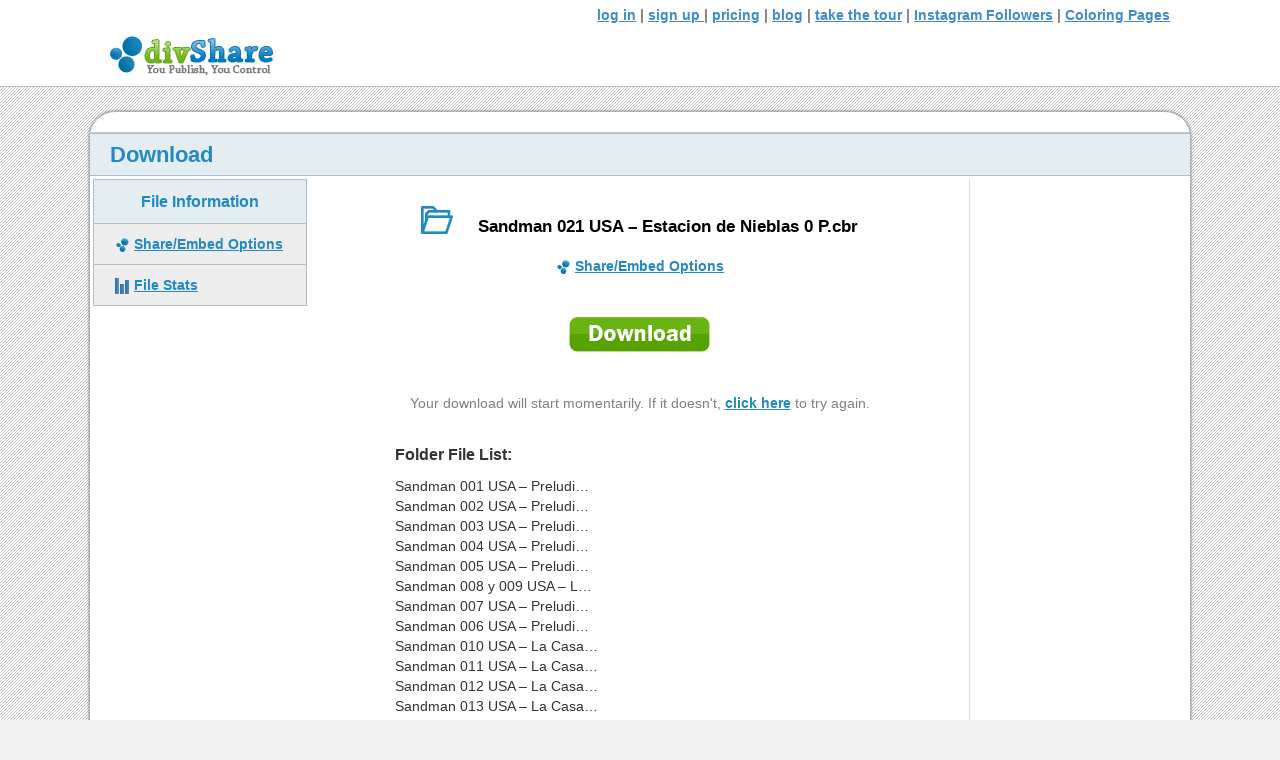

--- FILE ---
content_type: text/html; charset=UTF-8
request_url: https://www.divshare.com/download/4844355-262/
body_size: 8802
content:
<!DOCTYPE html>
<html dir="ltr" lang="en-US" prefix="og: https://ogp.me/ns#">
<head>
<meta charset="UTF-8" />
<meta name='viewport' content='width=device-width, initial-scale=1.0' />
<meta http-equiv='X-UA-Compatible' content='IE=edge' />
<link rel="profile" href="https://gmpg.org/xfn/11" />
<title>Sandman 021 USA – Estacion de Nieblas 0 P.cbr -</title>
	<style>img:is([sizes="auto" i], [sizes^="auto," i]) { contain-intrinsic-size: 3000px 1500px }</style>
	
		<!-- All in One SEO 4.9.0 - aioseo.com -->
	<meta name="robots" content="max-image-preview:large" />
	<link rel="canonical" href="https://www.divshare.com/download/4844355-262/" />
	<meta name="generator" content="All in One SEO (AIOSEO) 4.9.0" />
		<meta property="og:locale" content="en_US" />
		<meta property="og:site_name" content="-" />
		<meta property="og:type" content="article" />
		<meta property="og:title" content="Sandman 021 USA – Estacion de Nieblas 0 P.cbr -" />
		<meta property="og:url" content="https://www.divshare.com/download/4844355-262/" />
		<meta property="article:published_time" content="2020-04-23T09:36:42+00:00" />
		<meta property="article:modified_time" content="2020-04-23T09:36:42+00:00" />
		<meta name="twitter:card" content="summary_large_image" />
		<meta name="twitter:title" content="Sandman 021 USA – Estacion de Nieblas 0 P.cbr -" />
		<script type="application/ld+json" class="aioseo-schema">
			{"@context":"https:\/\/schema.org","@graph":[{"@type":"BreadcrumbList","@id":"https:\/\/www.divshare.com\/download\/4844355-262\/#breadcrumblist","itemListElement":[{"@type":"ListItem","@id":"https:\/\/www.divshare.com#listItem","position":1,"name":"Home","item":"https:\/\/www.divshare.com","nextItem":{"@type":"ListItem","@id":"https:\/\/www.divshare.com\/download\/4844355-262\/#listItem","name":"Sandman 021 USA &#8211; Estacion de Nieblas 0 P.cbr"}},{"@type":"ListItem","@id":"https:\/\/www.divshare.com\/download\/4844355-262\/#listItem","position":2,"name":"Sandman 021 USA &#8211; Estacion de Nieblas 0 P.cbr","previousItem":{"@type":"ListItem","@id":"https:\/\/www.divshare.com#listItem","name":"Home"}}]},{"@type":"Organization","@id":"https:\/\/www.divshare.com\/#organization","name":"DivShare - Professional Media and Document Sharing","url":"https:\/\/www.divshare.com\/"},{"@type":"WebPage","@id":"https:\/\/www.divshare.com\/download\/4844355-262\/#webpage","url":"https:\/\/www.divshare.com\/download\/4844355-262\/","name":"Sandman 021 USA \u2013 Estacion de Nieblas 0 P.cbr -","inLanguage":"en-US","isPartOf":{"@id":"https:\/\/www.divshare.com\/#website"},"breadcrumb":{"@id":"https:\/\/www.divshare.com\/download\/4844355-262\/#breadcrumblist"},"datePublished":"2020-04-23T09:36:42+00:00","dateModified":"2020-04-23T09:36:42+00:00"},{"@type":"WebSite","@id":"https:\/\/www.divshare.com\/#website","url":"https:\/\/www.divshare.com\/","name":"DivShare - Professional Media and Document Sharing","inLanguage":"en-US","publisher":{"@id":"https:\/\/www.divshare.com\/#organization"}}]}
		</script>
		<!-- All in One SEO -->

<link rel="alternate" type="application/rss+xml" title=" &raquo; Feed" href="https://www.divshare.com/feed/" />
<link rel="alternate" type="application/rss+xml" title=" &raquo; Comments Feed" href="https://www.divshare.com/comments/feed/" />
<link rel="alternate" type="application/rss+xml" title=" &raquo; Sandman 021 USA &#8211; Estacion de Nieblas 0 P.cbr Comments Feed" href="https://www.divshare.com/download/4844355-262/feed/" />
		<!-- This site uses the Google Analytics by MonsterInsights plugin v9.9.0 - Using Analytics tracking - https://www.monsterinsights.com/ -->
		<!-- Note: MonsterInsights is not currently configured on this site. The site owner needs to authenticate with Google Analytics in the MonsterInsights settings panel. -->
					<!-- No tracking code set -->
				<!-- / Google Analytics by MonsterInsights -->
		<script type="text/javascript">
/* <![CDATA[ */
window._wpemojiSettings = {"baseUrl":"https:\/\/s.w.org\/images\/core\/emoji\/16.0.1\/72x72\/","ext":".png","svgUrl":"https:\/\/s.w.org\/images\/core\/emoji\/16.0.1\/svg\/","svgExt":".svg","source":{"concatemoji":"https:\/\/www.divshare.com\/wp-includes\/js\/wp-emoji-release.min.js?ver=98ab87298b245eb15fdfee3aece85023"}};
/*! This file is auto-generated */
!function(s,n){var o,i,e;function c(e){try{var t={supportTests:e,timestamp:(new Date).valueOf()};sessionStorage.setItem(o,JSON.stringify(t))}catch(e){}}function p(e,t,n){e.clearRect(0,0,e.canvas.width,e.canvas.height),e.fillText(t,0,0);var t=new Uint32Array(e.getImageData(0,0,e.canvas.width,e.canvas.height).data),a=(e.clearRect(0,0,e.canvas.width,e.canvas.height),e.fillText(n,0,0),new Uint32Array(e.getImageData(0,0,e.canvas.width,e.canvas.height).data));return t.every(function(e,t){return e===a[t]})}function u(e,t){e.clearRect(0,0,e.canvas.width,e.canvas.height),e.fillText(t,0,0);for(var n=e.getImageData(16,16,1,1),a=0;a<n.data.length;a++)if(0!==n.data[a])return!1;return!0}function f(e,t,n,a){switch(t){case"flag":return n(e,"\ud83c\udff3\ufe0f\u200d\u26a7\ufe0f","\ud83c\udff3\ufe0f\u200b\u26a7\ufe0f")?!1:!n(e,"\ud83c\udde8\ud83c\uddf6","\ud83c\udde8\u200b\ud83c\uddf6")&&!n(e,"\ud83c\udff4\udb40\udc67\udb40\udc62\udb40\udc65\udb40\udc6e\udb40\udc67\udb40\udc7f","\ud83c\udff4\u200b\udb40\udc67\u200b\udb40\udc62\u200b\udb40\udc65\u200b\udb40\udc6e\u200b\udb40\udc67\u200b\udb40\udc7f");case"emoji":return!a(e,"\ud83e\udedf")}return!1}function g(e,t,n,a){var r="undefined"!=typeof WorkerGlobalScope&&self instanceof WorkerGlobalScope?new OffscreenCanvas(300,150):s.createElement("canvas"),o=r.getContext("2d",{willReadFrequently:!0}),i=(o.textBaseline="top",o.font="600 32px Arial",{});return e.forEach(function(e){i[e]=t(o,e,n,a)}),i}function t(e){var t=s.createElement("script");t.src=e,t.defer=!0,s.head.appendChild(t)}"undefined"!=typeof Promise&&(o="wpEmojiSettingsSupports",i=["flag","emoji"],n.supports={everything:!0,everythingExceptFlag:!0},e=new Promise(function(e){s.addEventListener("DOMContentLoaded",e,{once:!0})}),new Promise(function(t){var n=function(){try{var e=JSON.parse(sessionStorage.getItem(o));if("object"==typeof e&&"number"==typeof e.timestamp&&(new Date).valueOf()<e.timestamp+604800&&"object"==typeof e.supportTests)return e.supportTests}catch(e){}return null}();if(!n){if("undefined"!=typeof Worker&&"undefined"!=typeof OffscreenCanvas&&"undefined"!=typeof URL&&URL.createObjectURL&&"undefined"!=typeof Blob)try{var e="postMessage("+g.toString()+"("+[JSON.stringify(i),f.toString(),p.toString(),u.toString()].join(",")+"));",a=new Blob([e],{type:"text/javascript"}),r=new Worker(URL.createObjectURL(a),{name:"wpTestEmojiSupports"});return void(r.onmessage=function(e){c(n=e.data),r.terminate(),t(n)})}catch(e){}c(n=g(i,f,p,u))}t(n)}).then(function(e){for(var t in e)n.supports[t]=e[t],n.supports.everything=n.supports.everything&&n.supports[t],"flag"!==t&&(n.supports.everythingExceptFlag=n.supports.everythingExceptFlag&&n.supports[t]);n.supports.everythingExceptFlag=n.supports.everythingExceptFlag&&!n.supports.flag,n.DOMReady=!1,n.readyCallback=function(){n.DOMReady=!0}}).then(function(){return e}).then(function(){var e;n.supports.everything||(n.readyCallback(),(e=n.source||{}).concatemoji?t(e.concatemoji):e.wpemoji&&e.twemoji&&(t(e.twemoji),t(e.wpemoji)))}))}((window,document),window._wpemojiSettings);
/* ]]> */
</script>
<style id='wp-emoji-styles-inline-css' type='text/css'>

	img.wp-smiley, img.emoji {
		display: inline !important;
		border: none !important;
		box-shadow: none !important;
		height: 1em !important;
		width: 1em !important;
		margin: 0 0.07em !important;
		vertical-align: -0.1em !important;
		background: none !important;
		padding: 0 !important;
	}
</style>
<link rel='stylesheet' id='wp-block-library-css' href='https://www.divshare.com/wp-includes/css/dist/block-library/style.min.css?ver=98ab87298b245eb15fdfee3aece85023' type='text/css' media='all' />
<style id='wp-block-library-theme-inline-css' type='text/css'>
.wp-block-audio :where(figcaption){color:#555;font-size:13px;text-align:center}.is-dark-theme .wp-block-audio :where(figcaption){color:#ffffffa6}.wp-block-audio{margin:0 0 1em}.wp-block-code{border:1px solid #ccc;border-radius:4px;font-family:Menlo,Consolas,monaco,monospace;padding:.8em 1em}.wp-block-embed :where(figcaption){color:#555;font-size:13px;text-align:center}.is-dark-theme .wp-block-embed :where(figcaption){color:#ffffffa6}.wp-block-embed{margin:0 0 1em}.blocks-gallery-caption{color:#555;font-size:13px;text-align:center}.is-dark-theme .blocks-gallery-caption{color:#ffffffa6}:root :where(.wp-block-image figcaption){color:#555;font-size:13px;text-align:center}.is-dark-theme :root :where(.wp-block-image figcaption){color:#ffffffa6}.wp-block-image{margin:0 0 1em}.wp-block-pullquote{border-bottom:4px solid;border-top:4px solid;color:currentColor;margin-bottom:1.75em}.wp-block-pullquote cite,.wp-block-pullquote footer,.wp-block-pullquote__citation{color:currentColor;font-size:.8125em;font-style:normal;text-transform:uppercase}.wp-block-quote{border-left:.25em solid;margin:0 0 1.75em;padding-left:1em}.wp-block-quote cite,.wp-block-quote footer{color:currentColor;font-size:.8125em;font-style:normal;position:relative}.wp-block-quote:where(.has-text-align-right){border-left:none;border-right:.25em solid;padding-left:0;padding-right:1em}.wp-block-quote:where(.has-text-align-center){border:none;padding-left:0}.wp-block-quote.is-large,.wp-block-quote.is-style-large,.wp-block-quote:where(.is-style-plain){border:none}.wp-block-search .wp-block-search__label{font-weight:700}.wp-block-search__button{border:1px solid #ccc;padding:.375em .625em}:where(.wp-block-group.has-background){padding:1.25em 2.375em}.wp-block-separator.has-css-opacity{opacity:.4}.wp-block-separator{border:none;border-bottom:2px solid;margin-left:auto;margin-right:auto}.wp-block-separator.has-alpha-channel-opacity{opacity:1}.wp-block-separator:not(.is-style-wide):not(.is-style-dots){width:100px}.wp-block-separator.has-background:not(.is-style-dots){border-bottom:none;height:1px}.wp-block-separator.has-background:not(.is-style-wide):not(.is-style-dots){height:2px}.wp-block-table{margin:0 0 1em}.wp-block-table td,.wp-block-table th{word-break:normal}.wp-block-table :where(figcaption){color:#555;font-size:13px;text-align:center}.is-dark-theme .wp-block-table :where(figcaption){color:#ffffffa6}.wp-block-video :where(figcaption){color:#555;font-size:13px;text-align:center}.is-dark-theme .wp-block-video :where(figcaption){color:#ffffffa6}.wp-block-video{margin:0 0 1em}:root :where(.wp-block-template-part.has-background){margin-bottom:0;margin-top:0;padding:1.25em 2.375em}
</style>
<style id='classic-theme-styles-inline-css' type='text/css'>
/*! This file is auto-generated */
.wp-block-button__link{color:#fff;background-color:#32373c;border-radius:9999px;box-shadow:none;text-decoration:none;padding:calc(.667em + 2px) calc(1.333em + 2px);font-size:1.125em}.wp-block-file__button{background:#32373c;color:#fff;text-decoration:none}
</style>
<link rel='stylesheet' id='aioseo/css/src/vue/standalone/blocks/table-of-contents/global.scss-css' href='https://www.divshare.com/wp-content/plugins/all-in-one-seo-pack/dist/Lite/assets/css/table-of-contents/global.e90f6d47.css?ver=4.9.0' type='text/css' media='all' />
<link rel='stylesheet' id='awsm-ead-public-css' href='https://www.divshare.com/wp-content/plugins/embed-any-document/css/embed-public.min.css?ver=2.7.8' type='text/css' media='all' />
<link rel='stylesheet' id='wp-bootstrap-blocks-styles-css' href='https://www.divshare.com/wp-content/plugins/wp-bootstrap-blocks/build/style-index.css?ver=5.2.1' type='text/css' media='all' />
<style id='global-styles-inline-css' type='text/css'>
:root{--wp--preset--aspect-ratio--square: 1;--wp--preset--aspect-ratio--4-3: 4/3;--wp--preset--aspect-ratio--3-4: 3/4;--wp--preset--aspect-ratio--3-2: 3/2;--wp--preset--aspect-ratio--2-3: 2/3;--wp--preset--aspect-ratio--16-9: 16/9;--wp--preset--aspect-ratio--9-16: 9/16;--wp--preset--color--black: #000000;--wp--preset--color--cyan-bluish-gray: #abb8c3;--wp--preset--color--white: #ffffff;--wp--preset--color--pale-pink: #f78da7;--wp--preset--color--vivid-red: #cf2e2e;--wp--preset--color--luminous-vivid-orange: #ff6900;--wp--preset--color--luminous-vivid-amber: #fcb900;--wp--preset--color--light-green-cyan: #7bdcb5;--wp--preset--color--vivid-green-cyan: #00d084;--wp--preset--color--pale-cyan-blue: #8ed1fc;--wp--preset--color--vivid-cyan-blue: #0693e3;--wp--preset--color--vivid-purple: #9b51e0;--wp--preset--gradient--vivid-cyan-blue-to-vivid-purple: linear-gradient(135deg,rgba(6,147,227,1) 0%,rgb(155,81,224) 100%);--wp--preset--gradient--light-green-cyan-to-vivid-green-cyan: linear-gradient(135deg,rgb(122,220,180) 0%,rgb(0,208,130) 100%);--wp--preset--gradient--luminous-vivid-amber-to-luminous-vivid-orange: linear-gradient(135deg,rgba(252,185,0,1) 0%,rgba(255,105,0,1) 100%);--wp--preset--gradient--luminous-vivid-orange-to-vivid-red: linear-gradient(135deg,rgba(255,105,0,1) 0%,rgb(207,46,46) 100%);--wp--preset--gradient--very-light-gray-to-cyan-bluish-gray: linear-gradient(135deg,rgb(238,238,238) 0%,rgb(169,184,195) 100%);--wp--preset--gradient--cool-to-warm-spectrum: linear-gradient(135deg,rgb(74,234,220) 0%,rgb(151,120,209) 20%,rgb(207,42,186) 40%,rgb(238,44,130) 60%,rgb(251,105,98) 80%,rgb(254,248,76) 100%);--wp--preset--gradient--blush-light-purple: linear-gradient(135deg,rgb(255,206,236) 0%,rgb(152,150,240) 100%);--wp--preset--gradient--blush-bordeaux: linear-gradient(135deg,rgb(254,205,165) 0%,rgb(254,45,45) 50%,rgb(107,0,62) 100%);--wp--preset--gradient--luminous-dusk: linear-gradient(135deg,rgb(255,203,112) 0%,rgb(199,81,192) 50%,rgb(65,88,208) 100%);--wp--preset--gradient--pale-ocean: linear-gradient(135deg,rgb(255,245,203) 0%,rgb(182,227,212) 50%,rgb(51,167,181) 100%);--wp--preset--gradient--electric-grass: linear-gradient(135deg,rgb(202,248,128) 0%,rgb(113,206,126) 100%);--wp--preset--gradient--midnight: linear-gradient(135deg,rgb(2,3,129) 0%,rgb(40,116,252) 100%);--wp--preset--font-size--small: 13px;--wp--preset--font-size--medium: 20px;--wp--preset--font-size--large: 36px;--wp--preset--font-size--x-large: 42px;--wp--preset--spacing--20: 0.44rem;--wp--preset--spacing--30: 0.67rem;--wp--preset--spacing--40: 1rem;--wp--preset--spacing--50: 1.5rem;--wp--preset--spacing--60: 2.25rem;--wp--preset--spacing--70: 3.38rem;--wp--preset--spacing--80: 5.06rem;--wp--preset--shadow--natural: 6px 6px 9px rgba(0, 0, 0, 0.2);--wp--preset--shadow--deep: 12px 12px 50px rgba(0, 0, 0, 0.4);--wp--preset--shadow--sharp: 6px 6px 0px rgba(0, 0, 0, 0.2);--wp--preset--shadow--outlined: 6px 6px 0px -3px rgba(255, 255, 255, 1), 6px 6px rgba(0, 0, 0, 1);--wp--preset--shadow--crisp: 6px 6px 0px rgba(0, 0, 0, 1);}:where(.is-layout-flex){gap: 0.5em;}:where(.is-layout-grid){gap: 0.5em;}body .is-layout-flex{display: flex;}.is-layout-flex{flex-wrap: wrap;align-items: center;}.is-layout-flex > :is(*, div){margin: 0;}body .is-layout-grid{display: grid;}.is-layout-grid > :is(*, div){margin: 0;}:where(.wp-block-columns.is-layout-flex){gap: 2em;}:where(.wp-block-columns.is-layout-grid){gap: 2em;}:where(.wp-block-post-template.is-layout-flex){gap: 1.25em;}:where(.wp-block-post-template.is-layout-grid){gap: 1.25em;}.has-black-color{color: var(--wp--preset--color--black) !important;}.has-cyan-bluish-gray-color{color: var(--wp--preset--color--cyan-bluish-gray) !important;}.has-white-color{color: var(--wp--preset--color--white) !important;}.has-pale-pink-color{color: var(--wp--preset--color--pale-pink) !important;}.has-vivid-red-color{color: var(--wp--preset--color--vivid-red) !important;}.has-luminous-vivid-orange-color{color: var(--wp--preset--color--luminous-vivid-orange) !important;}.has-luminous-vivid-amber-color{color: var(--wp--preset--color--luminous-vivid-amber) !important;}.has-light-green-cyan-color{color: var(--wp--preset--color--light-green-cyan) !important;}.has-vivid-green-cyan-color{color: var(--wp--preset--color--vivid-green-cyan) !important;}.has-pale-cyan-blue-color{color: var(--wp--preset--color--pale-cyan-blue) !important;}.has-vivid-cyan-blue-color{color: var(--wp--preset--color--vivid-cyan-blue) !important;}.has-vivid-purple-color{color: var(--wp--preset--color--vivid-purple) !important;}.has-black-background-color{background-color: var(--wp--preset--color--black) !important;}.has-cyan-bluish-gray-background-color{background-color: var(--wp--preset--color--cyan-bluish-gray) !important;}.has-white-background-color{background-color: var(--wp--preset--color--white) !important;}.has-pale-pink-background-color{background-color: var(--wp--preset--color--pale-pink) !important;}.has-vivid-red-background-color{background-color: var(--wp--preset--color--vivid-red) !important;}.has-luminous-vivid-orange-background-color{background-color: var(--wp--preset--color--luminous-vivid-orange) !important;}.has-luminous-vivid-amber-background-color{background-color: var(--wp--preset--color--luminous-vivid-amber) !important;}.has-light-green-cyan-background-color{background-color: var(--wp--preset--color--light-green-cyan) !important;}.has-vivid-green-cyan-background-color{background-color: var(--wp--preset--color--vivid-green-cyan) !important;}.has-pale-cyan-blue-background-color{background-color: var(--wp--preset--color--pale-cyan-blue) !important;}.has-vivid-cyan-blue-background-color{background-color: var(--wp--preset--color--vivid-cyan-blue) !important;}.has-vivid-purple-background-color{background-color: var(--wp--preset--color--vivid-purple) !important;}.has-black-border-color{border-color: var(--wp--preset--color--black) !important;}.has-cyan-bluish-gray-border-color{border-color: var(--wp--preset--color--cyan-bluish-gray) !important;}.has-white-border-color{border-color: var(--wp--preset--color--white) !important;}.has-pale-pink-border-color{border-color: var(--wp--preset--color--pale-pink) !important;}.has-vivid-red-border-color{border-color: var(--wp--preset--color--vivid-red) !important;}.has-luminous-vivid-orange-border-color{border-color: var(--wp--preset--color--luminous-vivid-orange) !important;}.has-luminous-vivid-amber-border-color{border-color: var(--wp--preset--color--luminous-vivid-amber) !important;}.has-light-green-cyan-border-color{border-color: var(--wp--preset--color--light-green-cyan) !important;}.has-vivid-green-cyan-border-color{border-color: var(--wp--preset--color--vivid-green-cyan) !important;}.has-pale-cyan-blue-border-color{border-color: var(--wp--preset--color--pale-cyan-blue) !important;}.has-vivid-cyan-blue-border-color{border-color: var(--wp--preset--color--vivid-cyan-blue) !important;}.has-vivid-purple-border-color{border-color: var(--wp--preset--color--vivid-purple) !important;}.has-vivid-cyan-blue-to-vivid-purple-gradient-background{background: var(--wp--preset--gradient--vivid-cyan-blue-to-vivid-purple) !important;}.has-light-green-cyan-to-vivid-green-cyan-gradient-background{background: var(--wp--preset--gradient--light-green-cyan-to-vivid-green-cyan) !important;}.has-luminous-vivid-amber-to-luminous-vivid-orange-gradient-background{background: var(--wp--preset--gradient--luminous-vivid-amber-to-luminous-vivid-orange) !important;}.has-luminous-vivid-orange-to-vivid-red-gradient-background{background: var(--wp--preset--gradient--luminous-vivid-orange-to-vivid-red) !important;}.has-very-light-gray-to-cyan-bluish-gray-gradient-background{background: var(--wp--preset--gradient--very-light-gray-to-cyan-bluish-gray) !important;}.has-cool-to-warm-spectrum-gradient-background{background: var(--wp--preset--gradient--cool-to-warm-spectrum) !important;}.has-blush-light-purple-gradient-background{background: var(--wp--preset--gradient--blush-light-purple) !important;}.has-blush-bordeaux-gradient-background{background: var(--wp--preset--gradient--blush-bordeaux) !important;}.has-luminous-dusk-gradient-background{background: var(--wp--preset--gradient--luminous-dusk) !important;}.has-pale-ocean-gradient-background{background: var(--wp--preset--gradient--pale-ocean) !important;}.has-electric-grass-gradient-background{background: var(--wp--preset--gradient--electric-grass) !important;}.has-midnight-gradient-background{background: var(--wp--preset--gradient--midnight) !important;}.has-small-font-size{font-size: var(--wp--preset--font-size--small) !important;}.has-medium-font-size{font-size: var(--wp--preset--font-size--medium) !important;}.has-large-font-size{font-size: var(--wp--preset--font-size--large) !important;}.has-x-large-font-size{font-size: var(--wp--preset--font-size--x-large) !important;}
:where(.wp-block-post-template.is-layout-flex){gap: 1.25em;}:where(.wp-block-post-template.is-layout-grid){gap: 1.25em;}
:where(.wp-block-columns.is-layout-flex){gap: 2em;}:where(.wp-block-columns.is-layout-grid){gap: 2em;}
:root :where(.wp-block-pullquote){font-size: 1.5em;line-height: 1.6;}
</style>
<link rel='stylesheet' id='foundation_icon-css' href='https://www.divshare.com/wp-content/plugins/expandable-row-for-beaver-builder/expandable-row/fonts/foundation-icons/foundation-icons.css?ver=98ab87298b245eb15fdfee3aece85023' type='text/css' media='all' />
<link rel='stylesheet' id='fl-builder-layout-bundle-a0c9f057c3043ca9d8558da06f65e805-css' href='https://www.divshare.com/wp-content/uploads/bb-plugin/cache/a0c9f057c3043ca9d8558da06f65e805-layout-bundle.css?ver=2.3.2.5-1.3.0.2' type='text/css' media='all' />
<link rel='stylesheet' id='jquery-magnificpopup-css' href='https://www.divshare.com/wp-content/plugins/bb-plugin/css/jquery.magnificpopup.min.css?ver=2.3.2.5' type='text/css' media='all' />
<link rel='stylesheet' id='base-css' href='https://www.divshare.com/wp-content/themes/bb-theme/css/base.min.css?ver=1.7.5' type='text/css' media='all' />
<link rel='stylesheet' id='fl-automator-skin-css' href='https://www.divshare.com/wp-content/uploads/bb-theme/skin-6893ccb41449b.css?ver=1.7.5' type='text/css' media='all' />
<link rel='stylesheet' id='pp-animate-css' href='https://www.divshare.com/wp-content/plugins/bbpowerpack/assets/css/animate.min.css?ver=3.5.1' type='text/css' media='all' />
<script type="text/javascript" id="jquery-core-js-extra">
/* <![CDATA[ */
var uabb = {"ajax_url":"https:\/\/www.divshare.com\/wp-admin\/admin-ajax.php"};
/* ]]> */
</script>
<script type="text/javascript" src="https://www.divshare.com/wp-includes/js/jquery/jquery.min.js?ver=3.7.1" id="jquery-core-js"></script>
<script type="text/javascript" src="https://www.divshare.com/wp-includes/js/jquery/jquery-migrate.min.js?ver=3.4.1" id="jquery-migrate-js"></script>
<script type="text/javascript" src="https://www.divshare.com/wp-includes/js/imagesloaded.min.js?ver=98ab87298b245eb15fdfee3aece85023" id="imagesloaded-js"></script>
<link rel="https://api.w.org/" href="https://www.divshare.com/wp-json/" /><link rel="alternate" title="JSON" type="application/json" href="https://www.divshare.com/wp-json/wp/v2/download/40713" /><link rel="EditURI" type="application/rsd+xml" title="RSD" href="https://www.divshare.com/xmlrpc.php?rsd" />

<link rel='shortlink' href='https://www.divshare.com/?p=40713' />
<link rel="alternate" title="oEmbed (JSON)" type="application/json+oembed" href="https://www.divshare.com/wp-json/oembed/1.0/embed?url=https%3A%2F%2Fwww.divshare.com%2Fdownload%2F4844355-262%2F" />
<link rel="alternate" title="oEmbed (XML)" type="text/xml+oembed" href="https://www.divshare.com/wp-json/oembed/1.0/embed?url=https%3A%2F%2Fwww.divshare.com%2Fdownload%2F4844355-262%2F&#038;format=xml" />
<meta name="generator" content="Beaverlodge v1.3.2"/><link rel="pingback" href="https://www.divshare.com/xmlrpc.php">
<style type="text/css">.recentcomments a{display:inline !important;padding:0 !important;margin:0 !important;}</style><link rel="icon" href="https://www.divshare.com/wp-content/uploads/2020/04/logo_small-150x41.png" sizes="32x32" />
<link rel="icon" href="https://www.divshare.com/wp-content/uploads/2020/04/logo_small.png" sizes="192x192" />
<link rel="apple-touch-icon" href="https://www.divshare.com/wp-content/uploads/2020/04/logo_small.png" />
<meta name="msapplication-TileImage" content="https://www.divshare.com/wp-content/uploads/2020/04/logo_small.png" />
<link rel="stylesheet" href="https://www.divshare.com/wp-content/themes/bb-child-pivotcmo/style.css" /></head>
<body class="wp-singular download-template-default single single-download postid-40713 wp-custom-logo wp-theme-bb-theme wp-child-theme-bb-child-pivotcmo fl-theme-builder-header fl-theme-builder-footer fl-theme-builder-singular fl-framework-base fl-preset-default fl-full-width fl-search-active" itemscope="itemscope" itemtype="https://schema.org/WebPage">
<a aria-label="Skip to content" class="fl-screen-reader-text" href="#fl-main-content">Skip to content</a><div class="fl-page">
	<header class="fl-builder-content fl-builder-content-43 fl-builder-global-templates-locked" data-post-id="43" itemscope="itemscope" itemtype="http://schema.org/WPHeader" data-type="header" data-sticky="0" data-sticky-breakpoint="medium" data-shrink="0" data-overlay="0" data-overlay-bg="transparent"><div class="fl-row fl-row-full-width fl-row-bg-color fl-node-5e9e3e9e53b73 fl-visible-desktop-medium" data-node="5e9e3e9e53b73">
	<div class="fl-row-content-wrap">
		<div class="uabb-row-separator uabb-top-row-separator" >
</div>
						<div class="fl-row-content fl-row-fixed-width fl-node-content">
		
<div class="fl-col-group fl-node-5e9e3e9e53b74 fl-col-group-equal-height fl-col-group-align-center" data-node="5e9e3e9e53b74">
			<div class="fl-col fl-node-5e9e3e9e53b76" data-node="5e9e3e9e53b76">
	<div class="fl-col-content fl-node-content">
	<div class="fl-module fl-module-rich-text fl-node-5e9e3eea3cdd8" data-node="5e9e3eea3cdd8">
	<div class="fl-module-content fl-node-content">
		<div class="fl-rich-text">
	<p><span style="text-decoration: underline;"><a href="https://www.divshare.com/login/">log in</a></span> | <span style="text-decoration: underline;"><a href="https://www.divshare.com/signup/">sign up</a> </span>| <span style="text-decoration: underline;"><a href="https://www.divshare.com/pricing/">pricing</a></span> | <span style="text-decoration: underline;"><a href="https://www.divshare.com/blog/">blog</a></span> | <a href="https://www.divshare.com/tour/"><span style="text-decoration: underline;">take the tour</span></a>  | <a href="https://goread.io/buy-instagram-followers"><span style="text-decoration: underline;">Instagram Followers</span></a> | <a href="https://www.lessontutor.com/"><span style="text-decoration: underline;">Coloring Pages </span></a></p>
</div>
	</div>
</div>
	</div>
</div>
	</div>
		</div>
	</div>
</div>
<div class="fl-row fl-row-full-width fl-row-bg-color fl-node-5e9e3e9e53b65" data-node="5e9e3e9e53b65">
	<div class="fl-row-content-wrap">
		<div class="uabb-row-separator uabb-top-row-separator" >
</div>
						<div class="fl-row-content fl-row-fixed-width fl-node-content">
		
<div class="fl-col-group fl-node-5e9e3e9e53b6e fl-col-group-equal-height fl-col-group-align-bottom fl-col-group-custom-width" data-node="5e9e3e9e53b6e">
			<div class="fl-col fl-node-5e9e3e9e53b6f fl-col-small" data-node="5e9e3e9e53b6f">
	<div class="fl-col-content fl-node-content">
	<div class="fl-module fl-module-photo fl-node-5e9e41f71cc96" data-node="5e9e41f71cc96">
	<div class="fl-module-content fl-node-content">
		<div class="fl-photo fl-photo-align-left" itemscope itemtype="https://schema.org/ImageObject">
	<div class="fl-photo-content fl-photo-img-png">
				<a href="https://www.divshare.com/" target="_self" itemprop="url">
				<img  decoding="async" class="fl-photo-img wp-image-45 size-full" src="https://www.divshare.com/wp-content/uploads/2020/04/logo_small.png" alt="logo_small" itemprop="image" height="41" width="163" title="logo_small"  data-no-lazy="1" />
				</a>
					</div>
	</div>
	</div>
</div>
	</div>
</div>
			<div class="fl-col fl-node-5e9e3e9e53b70" data-node="5e9e3e9e53b70">
	<div class="fl-col-content fl-node-content">
		</div>
</div>
	</div>
		</div>
	</div>
</div>
</header><div class="uabb-js-breakpoint" style="display: none;"></div>	<div id="fl-main-content" class="fl-page-content" itemprop="mainContentOfPage" role="main">

		<div class="fl-builder-content fl-builder-content-1799 fl-builder-global-templates-locked" data-post-id="1799"><div class="fl-row fl-row-fixed-width fl-row-bg-color fl-node-5ea776d630b26" data-node="5ea776d630b26">
	<div class="fl-row-content-wrap">
		<div class="uabb-row-separator uabb-top-row-separator" >
</div>
						<div class="fl-row-content fl-row-fixed-width fl-node-content">
		
<div class="fl-col-group fl-node-5ea776d630ece" data-node="5ea776d630ece">
			<div class="fl-col fl-node-5ea776d630ecf" data-node="5ea776d630ecf">
	<div class="fl-col-content fl-node-content">
	<div class="fl-module fl-module-separator fl-node-5ea776d630ed0" data-node="5ea776d630ed0">
	<div class="fl-module-content fl-node-content">
		<div class="fl-separator"></div>
	</div>
</div>
	</div>
</div>
	</div>

<div class="fl-col-group fl-node-5ea776d630ed1" data-node="5ea776d630ed1">
			<div class="fl-col fl-node-5ea776d630ed2" data-node="5ea776d630ed2">
	<div class="fl-col-content fl-node-content">
	<div class="fl-module fl-module-rich-text fl-node-5ea776d630ed3 no-margin-bottom" data-node="5ea776d630ed3">
	<div class="fl-module-content fl-node-content">
		<div class="fl-rich-text">
	<p>Download</p>
</div>
	</div>
</div>
	</div>
</div>
	</div>

<div class="fl-col-group fl-node-5ea776d630ed4" data-node="5ea776d630ed4">
			<div class="fl-col fl-node-5ea776d630ed5 fl-col-small" data-node="5ea776d630ed5">
	<div class="fl-col-content fl-node-content">
	<div id="file-formation-header" class="fl-module fl-module-rich-text fl-node-5ea776d630ed6 no-margin-bottom" data-node="5ea776d630ed6">
	<div class="fl-module-content fl-node-content">
		<div class="fl-rich-text">
	<p>File Information</p>
</div>
	</div>
</div>
<div class="fl-module fl-module-separator fl-node-5ea776d630ed9" data-node="5ea776d630ed9">
	<div class="fl-module-content fl-node-content">
		<div class="fl-separator"></div>
	</div>
</div>
<div class="fl-module fl-module-rich-text fl-node-5ea776d630eda no-margin-bottom" data-node="5ea776d630eda">
	<div class="fl-module-content fl-node-content">
		<div class="fl-rich-text">
	<p><img decoding="async" src="https://www.divshare.com/wp-content/uploads/2020/04/logo_16.png" /> <span style="text-decoration: underline;">Share/Embed Options</span></p>
</div>
	</div>
</div>
<div class="fl-module fl-module-separator fl-node-5ea776d630edb" data-node="5ea776d630edb">
	<div class="fl-module-content fl-node-content">
		<div class="fl-separator"></div>
	</div>
</div>
<div class="fl-module fl-module-rich-text fl-node-5ea776d630edc no-margin-bottom" data-node="5ea776d630edc">
	<div class="fl-module-content fl-node-content">
		<div class="fl-rich-text">
	<p><img decoding="async" src="https://www.divshare.com/wp-content/uploads/2020/04/filestat_16.png" /> <span style="text-decoration: underline;">File Stats</span></p>
</div>
	</div>
</div>
	</div>
</div>
			<div class="fl-col fl-node-5ea776d630edd" data-node="5ea776d630edd">
	<div class="fl-col-content fl-node-content">
	<div class="fl-module fl-module-rich-text fl-node-5ea776d630ede no-margin-bottom" data-node="5ea776d630ede">
	<div class="fl-module-content fl-node-content">
		<div class="fl-rich-text">
	<p><img  decoding="async" class="alignnone wp-image-1816" src="https://www.divshare.com/wp-content/uploads/2020/04/folder.png" alt="Sandman 021 USA &#8211; Estacion de Nieblas 0 P.cbr" width="32" height="32" /> Sandman 021 USA &#8211; Estacion de Nieblas 0 P.cbr</p>
</div>
	</div>
</div>
<div class="fl-module fl-module-rich-text fl-node-5ea776d630edf no-margin-bottom" data-node="5ea776d630edf">
	<div class="fl-module-content fl-node-content">
		<div class="fl-rich-text">
	<p><img decoding="async" src="https://www.divshare.com/wp-content/uploads/2020/04/logo_16.png" /> <span style="text-decoration: underline;">Share/Embed Options</span></p>
</div>
	</div>
</div>
<div class="fl-module fl-module-photo fl-node-5ea776d630ee0" data-node="5ea776d630ee0">
	<div class="fl-module-content fl-node-content">
		<div class="fl-photo fl-photo-align-center" itemscope itemtype="https://schema.org/ImageObject">
	<div class="fl-photo-content fl-photo-img-png">
				<img  decoding="async" class="fl-photo-img wp-image-1803 size-full" src="https://www.divshare.com/wp-content/uploads/2020/04/btn_download_new.png" alt="btn_download_new" itemprop="image" height="37" width="141" title="btn_download_new"  />
					</div>
	</div>
	</div>
</div>
<div class="fl-module fl-module-rich-text fl-node-5ea776d630ee1" data-node="5ea776d630ee1">
	<div class="fl-module-content fl-node-content">
		<div class="fl-rich-text">
	<p>Your download will start momentarily. If it doesn't, <span style="text-decoration: underline;"><strong><span style="color: #2389c1; text-decoration: underline;">click here</span></strong></span> to try again.</p>
</div>
	</div>
</div>
<div class="fl-module fl-module-rich-text fl-node-5ea776d630ee2" data-node="5ea776d630ee2">
	<div class="fl-module-content fl-node-content">
		<div class="fl-rich-text">
	<p><span style="font-size: 16px;"><strong>Folder File List:</strong></span></p>
<p><p>Sandman 001 USA &#8211; Preludi&#8230;<br />
Sandman 002 USA &#8211; Preludi&#8230;<br />
Sandman 003 USA &#8211; Preludi&#8230;<br />
Sandman 004 USA &#8211; Preludi&#8230;<br />
Sandman 005 USA &#8211; Preludi&#8230;<br />
Sandman 008 y 009 USA &#8211; L&#8230;<br />
Sandman 007 USA &#8211; Preludi&#8230;<br />
Sandman 006 USA &#8211; Preludi&#8230;<br />
Sandman 010 USA &#8211; La Casa&#8230;<br />
Sandman 011 USA &#8211; La Casa&#8230;<br />
Sandman 012 USA &#8211; La Casa&#8230;<br />
Sandman 013 USA &#8211; La Casa&#8230;<br />
Sandman 016 USA &#8211; La Casa&#8230;<br />
Sandman 015 USA &#8211; La Casa&#8230;<br />
Sandman 014 USA &#8211; La Casa&#8230;<br />
Sandman 017 al 020 USA &#8211; &#8230;<br />
Sandman 021 USA &#8211; Estacio&#8230;<br />
Sandman 023 USA &#8211; Estacio&#8230;<br />
Sandman 022 USA &#8211; Estacio&#8230;<br />
Sandman 024 USA &#8211; Estacio&#8230;<br />
Sandman 025 USA &#8211; Estacio&#8230;<br />
Sandman 027 USA &#8211; Estacio&#8230;<br />
Sandman 026 USA &#8211; Estacio&#8230;<br />
Sandman 028 USA &#8211; Estacio&#8230;<br />
Sandman 028a &#8211; La Cancion&#8230;<br />
Sandman 029 USA &#8211; Espejos&#8230;<br />
Sandman 030 USA &#8211; Espejos&#8230;<br />
Sandman 031 &#8211; Espejos Dis&#8230;<br />
Sandman 032 y 033 USA &#8211; U&#8230;<br />
Sandman 034 y 035 USA &#8211; U&#8230;<br />
Sandman 036 y 037 USA &#8211; U&#8230;<br />
Sandman 38 USA &#8211; Fabulas &#8230;<br />
Sandman 039 y 040 USA &#8211; F&#8230;<br />
Sandman 042 &#8211; Vidas Breve&#8230;<br />
Sandman 043 y 044 &#8211; Vidas&#8230;<br />
Sandman 041 &#8211; Vidas Breve&#8230;<br />
Sandman 045 y 046 &#8211; Vidas&#8230;<br />
Sandman 047 y 048 &#8211; Vidas&#8230;<br />
Sandman 049 &#8211; Vidas Breve&#8230;<br />
Sandman 050 &#8211; Espejos Dis&#8230;<br />
Sandman 051 y 052 &#8211; El Fi&#8230;<br />
Sandman 053 y 054 &#8211; El Fi&#8230;<br />
Sandman 057 y 058 USA &#8211; L&#8230;<br />
Sandman 055 y 056 &#8211; El Fi&#8230;<br />
Sandman 059 y 060 USA &#8211; L&#8230;<br />
Sandman 061 y 062 USA &#8211; L&#8230;<br />
Sandman 063 y 064 USA &#8211; L&#8230;<br />
Sandman 065 y 066 USA &#8211; L&#8230;<br />
Sandman 067 al 069 USA &#8211; &#8230;<br />
Sandman 070 y 071 &#8211; El Ve&#8230;<br />
Sandman 072 y 073 &#8211; El Ve&#8230;<br />
Sandman 074 y 075 &#8211; El Ve&#8230;<br />
Sandman 38 USA &#8211; Fabulas &#8230;</p>
</p>
</div>
	</div>
</div>
<div class="fl-module fl-module-fl-post-content fl-node-5ea776d630ee3" data-node="5ea776d630ee3">
	<div class="fl-module-content fl-node-content">
			</div>
</div>
	</div>
</div>
			<div class="fl-col fl-node-5ea776d630ee4 fl-col-small" data-node="5ea776d630ee4">
	<div class="fl-col-content fl-node-content">
		</div>
</div>
	</div>
		</div>
	</div>
</div>
</div><div class="uabb-js-breakpoint" style="display: none;"></div>
	</div><!-- .fl-page-content -->
	<footer class="fl-builder-content fl-builder-content-1750 fl-builder-global-templates-locked" data-post-id="1750" itemscope="itemscope" itemtype="http://schema.org/WPFooter" data-type="footer"><div class="fl-row fl-row-full-width fl-row-bg-color fl-node-5e9e68c348320" data-node="5e9e68c348320">
	<div class="fl-row-content-wrap">
		<div class="uabb-row-separator uabb-top-row-separator" >
</div>
						<div class="fl-row-content fl-row-fixed-width fl-node-content">
		
<div class="fl-col-group fl-node-5e9e68c34a4b1" data-node="5e9e68c34a4b1">
			<div class="fl-col fl-node-5e9e68c34a70e" data-node="5e9e68c34a70e">
	<div class="fl-col-content fl-node-content">
	<div class="fl-module fl-module-rich-text fl-node-5e9e68d05b63c" data-node="5e9e68d05b63c">
	<div class="fl-module-content fl-node-content">
		<div class="fl-rich-text">
	<p><a href="https://www.divshare.com/tour/">site tour</a> | <a title="Support" href="https://www.divshare.com/page/support/">support</a> | <a href="https://www.divshare.com/download">download</a> | <a href="https://www.divshare.com/blog">blog</a> | <a href="https://www.divshare.com/integrate/">integrate</a> | <a title="divShare Terms of Service" href="https://www.divshare.com/page/terms/">terms of use</a> | <a title="Web Site Privacy Statement" href="https://www.divshare.com/page/privacy/">privacy policy</a> | <a title="Enterprise Solutions" href="https://www.divshare.com/page/enterprise/">enterprise</a><br />
Copyright 2006-2020 DivShare.com</p>
</div>
	</div>
</div>
	</div>
</div>
	</div>
		</div>
	</div>
</div>
</footer><div class="uabb-js-breakpoint" style="display: none;"></div>	</div><!-- .fl-page -->
<script type="speculationrules">
{"prefetch":[{"source":"document","where":{"and":[{"href_matches":"\/*"},{"not":{"href_matches":["\/wp-*.php","\/wp-admin\/*","\/wp-content\/uploads\/*","\/wp-content\/*","\/wp-content\/plugins\/*","\/wp-content\/themes\/bb-child-pivotcmo\/*","\/wp-content\/themes\/bb-theme\/*","\/*\\?(.+)"]}},{"not":{"selector_matches":"a[rel~=\"nofollow\"]"}},{"not":{"selector_matches":".no-prefetch, .no-prefetch a"}}]},"eagerness":"conservative"}]}
</script>
<script type="text/javascript" src="https://www.divshare.com/wp-content/plugins/embed-any-document/js/pdfobject.min.js?ver=2.7.8" id="awsm-ead-pdf-object-js"></script>
<script type="text/javascript" id="awsm-ead-public-js-extra">
/* <![CDATA[ */
var eadPublic = [];
/* ]]> */
</script>
<script type="text/javascript" src="https://www.divshare.com/wp-content/plugins/embed-any-document/js/embed-public.min.js?ver=2.7.8" id="awsm-ead-public-js"></script>
<script type="module"  src="https://www.divshare.com/wp-content/plugins/all-in-one-seo-pack/dist/Lite/assets/table-of-contents.95d0dfce.js?ver=4.9.0" id="aioseo/js/src/vue/standalone/blocks/table-of-contents/frontend.js-js"></script>
<script type="text/javascript" src="https://www.divshare.com/wp-content/plugins/bb-plugin/js/jquery.ba-throttle-debounce.min.js?ver=2.3.2.5" id="jquery-throttle-js"></script>
<script type="text/javascript" src="https://www.divshare.com/wp-content/plugins/bb-plugin/js/jquery.fitvids.min.js?ver=1.2" id="jquery-fitvids-js"></script>
<script type="text/javascript" src="https://www.divshare.com/wp-content/uploads/bb-plugin/cache/01f6a6c13912696a565d8dbef30c1f11-layout-bundle.js?ver=2.3.2.5-1.3.0.2" id="fl-builder-layout-bundle-01f6a6c13912696a565d8dbef30c1f11-js"></script>
<script type="text/javascript" src="https://www.divshare.com/wp-content/plugins/bb-plugin/js/jquery.magnificpopup.min.js?ver=2.3.2.5" id="jquery-magnificpopup-js"></script>
<script type="text/javascript" src="https://www.divshare.com/wp-includes/js/comment-reply.min.js?ver=98ab87298b245eb15fdfee3aece85023" id="comment-reply-js" async="async" data-wp-strategy="async"></script>
<script type="text/javascript" id="fl-automator-js-extra">
/* <![CDATA[ */
var themeopts = {"medium_breakpoint":"992","mobile_breakpoint":"768"};
/* ]]> */
</script>
<script type="text/javascript" src="https://www.divshare.com/wp-content/themes/bb-theme/js/theme.min.js?ver=1.7.5" id="fl-automator-js"></script>

		<script defer src="https://static.cloudflareinsights.com/beacon.min.js/vcd15cbe7772f49c399c6a5babf22c1241717689176015" integrity="sha512-ZpsOmlRQV6y907TI0dKBHq9Md29nnaEIPlkf84rnaERnq6zvWvPUqr2ft8M1aS28oN72PdrCzSjY4U6VaAw1EQ==" data-cf-beacon='{"version":"2024.11.0","token":"a0fb68034c8b46f99494781ccb040c1b","r":1,"server_timing":{"name":{"cfCacheStatus":true,"cfEdge":true,"cfExtPri":true,"cfL4":true,"cfOrigin":true,"cfSpeedBrain":true},"location_startswith":null}}' crossorigin="anonymous"></script>
</body>
</html>
